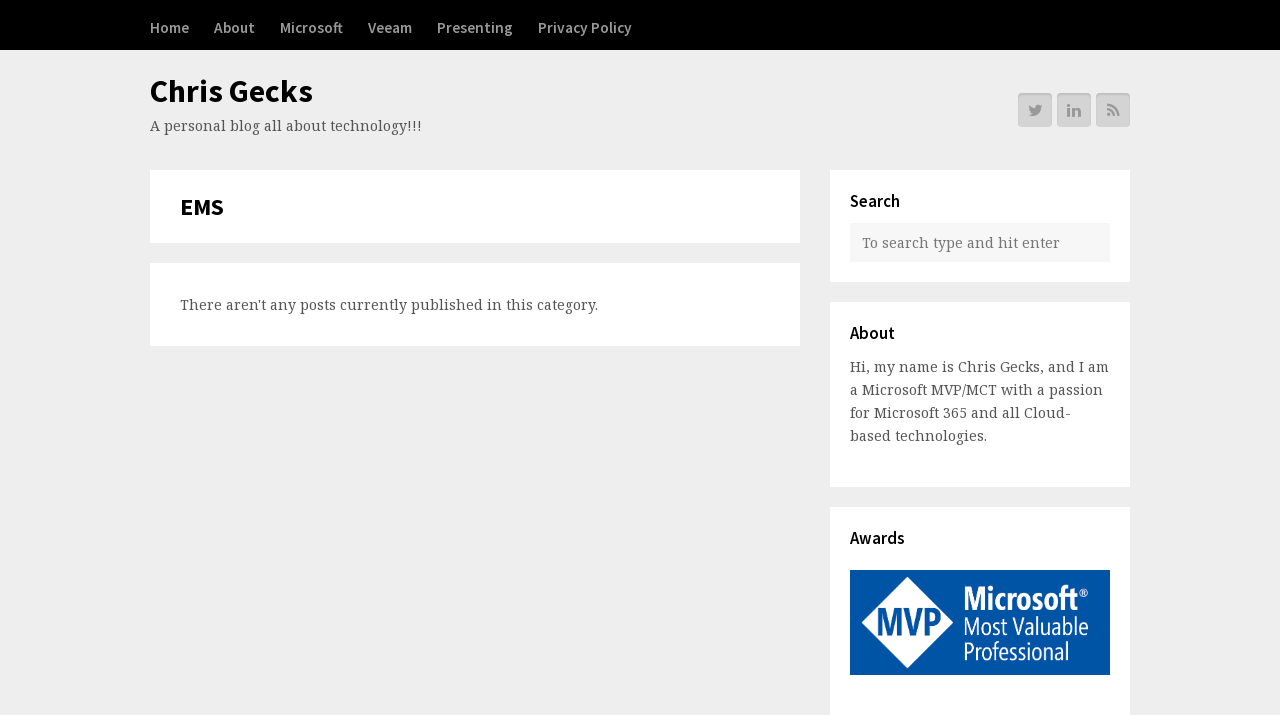

--- FILE ---
content_type: text/html; charset=UTF-8
request_url: https://www.chrisgecks.com/category/categorie-microsoft/ems/
body_size: 11390
content:
<!DOCTYPE html>
<html lang="en-US">

<head>
	<meta charset="UTF-8">
	<meta name="viewport" content="width=device-width">
	<title>EMS Archives - Chris GecksChris Gecks</title>
	<link rel="pingback" href="https://www.chrisgecks.com/xmlrpc.php">
		<!--[if lt IE 9]>
		<script src="https://www.chrisgecks.com/wp-content/themes/wpex-blogger/js/html5.js"></script>
	<![endif]-->
	<meta name='robots' content='index, follow, max-image-preview:large, max-snippet:-1, max-video-preview:-1' />

	<!-- This site is optimized with the Yoast SEO plugin v18.6 - https://yoast.com/wordpress/plugins/seo/ -->
	<link rel="canonical" href="https://www.chrisgecks.com/category/categorie-microsoft/ems/" />
	<meta property="og:locale" content="en_US" />
	<meta property="og:type" content="article" />
	<meta property="og:title" content="EMS Archives - Chris Gecks" />
	<meta property="og:url" content="https://www.chrisgecks.com/category/categorie-microsoft/ems/" />
	<meta property="og:site_name" content="Chris Gecks" />
	<meta name="twitter:card" content="summary_large_image" />
	<script type="application/ld+json" class="yoast-schema-graph">{"@context":"https://schema.org","@graph":[{"@type":["Person","Organization"],"@id":"https://www.chrisgecks.com/#/schema/person/45ead5d549cea027581d13c84e7a8b42","name":"Chris Gecks","image":{"@type":"ImageObject","@id":"https://www.chrisgecks.com/#personlogo","inLanguage":"en-US","url":"https://secure.gravatar.com/avatar/ad4a961bd7e873fc10b105845a409a7cdf71fa2ce7fdee84d147f76f3162c155?s=96&d=mm&r=g","contentUrl":"https://secure.gravatar.com/avatar/ad4a961bd7e873fc10b105845a409a7cdf71fa2ce7fdee84d147f76f3162c155?s=96&d=mm&r=g","caption":"Chris Gecks"},"logo":{"@id":"https://www.chrisgecks.com/#personlogo"}},{"@type":"WebSite","@id":"https://www.chrisgecks.com/#website","url":"https://www.chrisgecks.com/","name":"Chris Gecks","description":"A personal blog all about technology!!!","publisher":{"@id":"https://www.chrisgecks.com/#/schema/person/45ead5d549cea027581d13c84e7a8b42"},"potentialAction":[{"@type":"SearchAction","target":{"@type":"EntryPoint","urlTemplate":"https://www.chrisgecks.com/?s={search_term_string}"},"query-input":"required name=search_term_string"}],"inLanguage":"en-US"},{"@type":"CollectionPage","@id":"https://www.chrisgecks.com/category/categorie-microsoft/ems/#webpage","url":"https://www.chrisgecks.com/category/categorie-microsoft/ems/","name":"EMS Archives - Chris Gecks","isPartOf":{"@id":"https://www.chrisgecks.com/#website"},"breadcrumb":{"@id":"https://www.chrisgecks.com/category/categorie-microsoft/ems/#breadcrumb"},"inLanguage":"en-US","potentialAction":[{"@type":"ReadAction","target":["https://www.chrisgecks.com/category/categorie-microsoft/ems/"]}]},{"@type":"BreadcrumbList","@id":"https://www.chrisgecks.com/category/categorie-microsoft/ems/#breadcrumb","itemListElement":[{"@type":"ListItem","position":1,"name":"Home","item":"https://www.chrisgecks.com/"},{"@type":"ListItem","position":2,"name":"Microsoft","item":"https://www.chrisgecks.com/category/categorie-microsoft/"},{"@type":"ListItem","position":3,"name":"EMS"}]}]}</script>
	<!-- / Yoast SEO plugin. -->


<link rel='dns-prefetch' href='//stats.wp.com' />
<link rel='dns-prefetch' href='//fonts.googleapis.com' />
<link rel='dns-prefetch' href='//widgets.wp.com' />
<link rel='dns-prefetch' href='//s0.wp.com' />
<link rel='dns-prefetch' href='//0.gravatar.com' />
<link rel='dns-prefetch' href='//1.gravatar.com' />
<link rel='dns-prefetch' href='//2.gravatar.com' />
<link rel='dns-prefetch' href='//jetpack.wordpress.com' />
<link rel='dns-prefetch' href='//public-api.wordpress.com' />
<link rel='preconnect' href='//c0.wp.com' />
<link rel='preconnect' href='//i0.wp.com' />
<link rel="alternate" type="application/rss+xml" title="Chris Gecks &raquo; Feed" href="https://www.chrisgecks.com/feed/" />
<link rel="alternate" type="application/rss+xml" title="Chris Gecks &raquo; Comments Feed" href="https://www.chrisgecks.com/comments/feed/" />
<link rel="alternate" type="application/rss+xml" title="Chris Gecks &raquo; EMS Category Feed" href="https://www.chrisgecks.com/category/categorie-microsoft/ems/feed/" />
		<!-- This site uses the Google Analytics by ExactMetrics plugin v8.11.0 - Using Analytics tracking - https://www.exactmetrics.com/ -->
		<!-- Note: ExactMetrics is not currently configured on this site. The site owner needs to authenticate with Google Analytics in the ExactMetrics settings panel. -->
					<!-- No tracking code set -->
				<!-- / Google Analytics by ExactMetrics -->
		<style id='wp-img-auto-sizes-contain-inline-css' type='text/css'>
img:is([sizes=auto i],[sizes^="auto," i]){contain-intrinsic-size:3000px 1500px}
/*# sourceURL=wp-img-auto-sizes-contain-inline-css */
</style>
<style id='wp-emoji-styles-inline-css' type='text/css'>

	img.wp-smiley, img.emoji {
		display: inline !important;
		border: none !important;
		box-shadow: none !important;
		height: 1em !important;
		width: 1em !important;
		margin: 0 0.07em !important;
		vertical-align: -0.1em !important;
		background: none !important;
		padding: 0 !important;
	}
/*# sourceURL=wp-emoji-styles-inline-css */
</style>
<style id='wp-block-library-inline-css' type='text/css'>
:root{--wp-block-synced-color:#7a00df;--wp-block-synced-color--rgb:122,0,223;--wp-bound-block-color:var(--wp-block-synced-color);--wp-editor-canvas-background:#ddd;--wp-admin-theme-color:#007cba;--wp-admin-theme-color--rgb:0,124,186;--wp-admin-theme-color-darker-10:#006ba1;--wp-admin-theme-color-darker-10--rgb:0,107,160.5;--wp-admin-theme-color-darker-20:#005a87;--wp-admin-theme-color-darker-20--rgb:0,90,135;--wp-admin-border-width-focus:2px}@media (min-resolution:192dpi){:root{--wp-admin-border-width-focus:1.5px}}.wp-element-button{cursor:pointer}:root .has-very-light-gray-background-color{background-color:#eee}:root .has-very-dark-gray-background-color{background-color:#313131}:root .has-very-light-gray-color{color:#eee}:root .has-very-dark-gray-color{color:#313131}:root .has-vivid-green-cyan-to-vivid-cyan-blue-gradient-background{background:linear-gradient(135deg,#00d084,#0693e3)}:root .has-purple-crush-gradient-background{background:linear-gradient(135deg,#34e2e4,#4721fb 50%,#ab1dfe)}:root .has-hazy-dawn-gradient-background{background:linear-gradient(135deg,#faaca8,#dad0ec)}:root .has-subdued-olive-gradient-background{background:linear-gradient(135deg,#fafae1,#67a671)}:root .has-atomic-cream-gradient-background{background:linear-gradient(135deg,#fdd79a,#004a59)}:root .has-nightshade-gradient-background{background:linear-gradient(135deg,#330968,#31cdcf)}:root .has-midnight-gradient-background{background:linear-gradient(135deg,#020381,#2874fc)}:root{--wp--preset--font-size--normal:16px;--wp--preset--font-size--huge:42px}.has-regular-font-size{font-size:1em}.has-larger-font-size{font-size:2.625em}.has-normal-font-size{font-size:var(--wp--preset--font-size--normal)}.has-huge-font-size{font-size:var(--wp--preset--font-size--huge)}.has-text-align-center{text-align:center}.has-text-align-left{text-align:left}.has-text-align-right{text-align:right}.has-fit-text{white-space:nowrap!important}#end-resizable-editor-section{display:none}.aligncenter{clear:both}.items-justified-left{justify-content:flex-start}.items-justified-center{justify-content:center}.items-justified-right{justify-content:flex-end}.items-justified-space-between{justify-content:space-between}.screen-reader-text{border:0;clip-path:inset(50%);height:1px;margin:-1px;overflow:hidden;padding:0;position:absolute;width:1px;word-wrap:normal!important}.screen-reader-text:focus{background-color:#ddd;clip-path:none;color:#444;display:block;font-size:1em;height:auto;left:5px;line-height:normal;padding:15px 23px 14px;text-decoration:none;top:5px;width:auto;z-index:100000}html :where(.has-border-color){border-style:solid}html :where([style*=border-top-color]){border-top-style:solid}html :where([style*=border-right-color]){border-right-style:solid}html :where([style*=border-bottom-color]){border-bottom-style:solid}html :where([style*=border-left-color]){border-left-style:solid}html :where([style*=border-width]){border-style:solid}html :where([style*=border-top-width]){border-top-style:solid}html :where([style*=border-right-width]){border-right-style:solid}html :where([style*=border-bottom-width]){border-bottom-style:solid}html :where([style*=border-left-width]){border-left-style:solid}html :where(img[class*=wp-image-]){height:auto;max-width:100%}:where(figure){margin:0 0 1em}html :where(.is-position-sticky){--wp-admin--admin-bar--position-offset:var(--wp-admin--admin-bar--height,0px)}@media screen and (max-width:600px){html :where(.is-position-sticky){--wp-admin--admin-bar--position-offset:0px}}

/*# sourceURL=wp-block-library-inline-css */
</style><style id='global-styles-inline-css' type='text/css'>
:root{--wp--preset--aspect-ratio--square: 1;--wp--preset--aspect-ratio--4-3: 4/3;--wp--preset--aspect-ratio--3-4: 3/4;--wp--preset--aspect-ratio--3-2: 3/2;--wp--preset--aspect-ratio--2-3: 2/3;--wp--preset--aspect-ratio--16-9: 16/9;--wp--preset--aspect-ratio--9-16: 9/16;--wp--preset--color--black: #000000;--wp--preset--color--cyan-bluish-gray: #abb8c3;--wp--preset--color--white: #ffffff;--wp--preset--color--pale-pink: #f78da7;--wp--preset--color--vivid-red: #cf2e2e;--wp--preset--color--luminous-vivid-orange: #ff6900;--wp--preset--color--luminous-vivid-amber: #fcb900;--wp--preset--color--light-green-cyan: #7bdcb5;--wp--preset--color--vivid-green-cyan: #00d084;--wp--preset--color--pale-cyan-blue: #8ed1fc;--wp--preset--color--vivid-cyan-blue: #0693e3;--wp--preset--color--vivid-purple: #9b51e0;--wp--preset--gradient--vivid-cyan-blue-to-vivid-purple: linear-gradient(135deg,rgb(6,147,227) 0%,rgb(155,81,224) 100%);--wp--preset--gradient--light-green-cyan-to-vivid-green-cyan: linear-gradient(135deg,rgb(122,220,180) 0%,rgb(0,208,130) 100%);--wp--preset--gradient--luminous-vivid-amber-to-luminous-vivid-orange: linear-gradient(135deg,rgb(252,185,0) 0%,rgb(255,105,0) 100%);--wp--preset--gradient--luminous-vivid-orange-to-vivid-red: linear-gradient(135deg,rgb(255,105,0) 0%,rgb(207,46,46) 100%);--wp--preset--gradient--very-light-gray-to-cyan-bluish-gray: linear-gradient(135deg,rgb(238,238,238) 0%,rgb(169,184,195) 100%);--wp--preset--gradient--cool-to-warm-spectrum: linear-gradient(135deg,rgb(74,234,220) 0%,rgb(151,120,209) 20%,rgb(207,42,186) 40%,rgb(238,44,130) 60%,rgb(251,105,98) 80%,rgb(254,248,76) 100%);--wp--preset--gradient--blush-light-purple: linear-gradient(135deg,rgb(255,206,236) 0%,rgb(152,150,240) 100%);--wp--preset--gradient--blush-bordeaux: linear-gradient(135deg,rgb(254,205,165) 0%,rgb(254,45,45) 50%,rgb(107,0,62) 100%);--wp--preset--gradient--luminous-dusk: linear-gradient(135deg,rgb(255,203,112) 0%,rgb(199,81,192) 50%,rgb(65,88,208) 100%);--wp--preset--gradient--pale-ocean: linear-gradient(135deg,rgb(255,245,203) 0%,rgb(182,227,212) 50%,rgb(51,167,181) 100%);--wp--preset--gradient--electric-grass: linear-gradient(135deg,rgb(202,248,128) 0%,rgb(113,206,126) 100%);--wp--preset--gradient--midnight: linear-gradient(135deg,rgb(2,3,129) 0%,rgb(40,116,252) 100%);--wp--preset--font-size--small: 13px;--wp--preset--font-size--medium: 20px;--wp--preset--font-size--large: 36px;--wp--preset--font-size--x-large: 42px;--wp--preset--spacing--20: 0.44rem;--wp--preset--spacing--30: 0.67rem;--wp--preset--spacing--40: 1rem;--wp--preset--spacing--50: 1.5rem;--wp--preset--spacing--60: 2.25rem;--wp--preset--spacing--70: 3.38rem;--wp--preset--spacing--80: 5.06rem;--wp--preset--shadow--natural: 6px 6px 9px rgba(0, 0, 0, 0.2);--wp--preset--shadow--deep: 12px 12px 50px rgba(0, 0, 0, 0.4);--wp--preset--shadow--sharp: 6px 6px 0px rgba(0, 0, 0, 0.2);--wp--preset--shadow--outlined: 6px 6px 0px -3px rgb(255, 255, 255), 6px 6px rgb(0, 0, 0);--wp--preset--shadow--crisp: 6px 6px 0px rgb(0, 0, 0);}:where(.is-layout-flex){gap: 0.5em;}:where(.is-layout-grid){gap: 0.5em;}body .is-layout-flex{display: flex;}.is-layout-flex{flex-wrap: wrap;align-items: center;}.is-layout-flex > :is(*, div){margin: 0;}body .is-layout-grid{display: grid;}.is-layout-grid > :is(*, div){margin: 0;}:where(.wp-block-columns.is-layout-flex){gap: 2em;}:where(.wp-block-columns.is-layout-grid){gap: 2em;}:where(.wp-block-post-template.is-layout-flex){gap: 1.25em;}:where(.wp-block-post-template.is-layout-grid){gap: 1.25em;}.has-black-color{color: var(--wp--preset--color--black) !important;}.has-cyan-bluish-gray-color{color: var(--wp--preset--color--cyan-bluish-gray) !important;}.has-white-color{color: var(--wp--preset--color--white) !important;}.has-pale-pink-color{color: var(--wp--preset--color--pale-pink) !important;}.has-vivid-red-color{color: var(--wp--preset--color--vivid-red) !important;}.has-luminous-vivid-orange-color{color: var(--wp--preset--color--luminous-vivid-orange) !important;}.has-luminous-vivid-amber-color{color: var(--wp--preset--color--luminous-vivid-amber) !important;}.has-light-green-cyan-color{color: var(--wp--preset--color--light-green-cyan) !important;}.has-vivid-green-cyan-color{color: var(--wp--preset--color--vivid-green-cyan) !important;}.has-pale-cyan-blue-color{color: var(--wp--preset--color--pale-cyan-blue) !important;}.has-vivid-cyan-blue-color{color: var(--wp--preset--color--vivid-cyan-blue) !important;}.has-vivid-purple-color{color: var(--wp--preset--color--vivid-purple) !important;}.has-black-background-color{background-color: var(--wp--preset--color--black) !important;}.has-cyan-bluish-gray-background-color{background-color: var(--wp--preset--color--cyan-bluish-gray) !important;}.has-white-background-color{background-color: var(--wp--preset--color--white) !important;}.has-pale-pink-background-color{background-color: var(--wp--preset--color--pale-pink) !important;}.has-vivid-red-background-color{background-color: var(--wp--preset--color--vivid-red) !important;}.has-luminous-vivid-orange-background-color{background-color: var(--wp--preset--color--luminous-vivid-orange) !important;}.has-luminous-vivid-amber-background-color{background-color: var(--wp--preset--color--luminous-vivid-amber) !important;}.has-light-green-cyan-background-color{background-color: var(--wp--preset--color--light-green-cyan) !important;}.has-vivid-green-cyan-background-color{background-color: var(--wp--preset--color--vivid-green-cyan) !important;}.has-pale-cyan-blue-background-color{background-color: var(--wp--preset--color--pale-cyan-blue) !important;}.has-vivid-cyan-blue-background-color{background-color: var(--wp--preset--color--vivid-cyan-blue) !important;}.has-vivid-purple-background-color{background-color: var(--wp--preset--color--vivid-purple) !important;}.has-black-border-color{border-color: var(--wp--preset--color--black) !important;}.has-cyan-bluish-gray-border-color{border-color: var(--wp--preset--color--cyan-bluish-gray) !important;}.has-white-border-color{border-color: var(--wp--preset--color--white) !important;}.has-pale-pink-border-color{border-color: var(--wp--preset--color--pale-pink) !important;}.has-vivid-red-border-color{border-color: var(--wp--preset--color--vivid-red) !important;}.has-luminous-vivid-orange-border-color{border-color: var(--wp--preset--color--luminous-vivid-orange) !important;}.has-luminous-vivid-amber-border-color{border-color: var(--wp--preset--color--luminous-vivid-amber) !important;}.has-light-green-cyan-border-color{border-color: var(--wp--preset--color--light-green-cyan) !important;}.has-vivid-green-cyan-border-color{border-color: var(--wp--preset--color--vivid-green-cyan) !important;}.has-pale-cyan-blue-border-color{border-color: var(--wp--preset--color--pale-cyan-blue) !important;}.has-vivid-cyan-blue-border-color{border-color: var(--wp--preset--color--vivid-cyan-blue) !important;}.has-vivid-purple-border-color{border-color: var(--wp--preset--color--vivid-purple) !important;}.has-vivid-cyan-blue-to-vivid-purple-gradient-background{background: var(--wp--preset--gradient--vivid-cyan-blue-to-vivid-purple) !important;}.has-light-green-cyan-to-vivid-green-cyan-gradient-background{background: var(--wp--preset--gradient--light-green-cyan-to-vivid-green-cyan) !important;}.has-luminous-vivid-amber-to-luminous-vivid-orange-gradient-background{background: var(--wp--preset--gradient--luminous-vivid-amber-to-luminous-vivid-orange) !important;}.has-luminous-vivid-orange-to-vivid-red-gradient-background{background: var(--wp--preset--gradient--luminous-vivid-orange-to-vivid-red) !important;}.has-very-light-gray-to-cyan-bluish-gray-gradient-background{background: var(--wp--preset--gradient--very-light-gray-to-cyan-bluish-gray) !important;}.has-cool-to-warm-spectrum-gradient-background{background: var(--wp--preset--gradient--cool-to-warm-spectrum) !important;}.has-blush-light-purple-gradient-background{background: var(--wp--preset--gradient--blush-light-purple) !important;}.has-blush-bordeaux-gradient-background{background: var(--wp--preset--gradient--blush-bordeaux) !important;}.has-luminous-dusk-gradient-background{background: var(--wp--preset--gradient--luminous-dusk) !important;}.has-pale-ocean-gradient-background{background: var(--wp--preset--gradient--pale-ocean) !important;}.has-electric-grass-gradient-background{background: var(--wp--preset--gradient--electric-grass) !important;}.has-midnight-gradient-background{background: var(--wp--preset--gradient--midnight) !important;}.has-small-font-size{font-size: var(--wp--preset--font-size--small) !important;}.has-medium-font-size{font-size: var(--wp--preset--font-size--medium) !important;}.has-large-font-size{font-size: var(--wp--preset--font-size--large) !important;}.has-x-large-font-size{font-size: var(--wp--preset--font-size--x-large) !important;}
/*# sourceURL=global-styles-inline-css */
</style>

<style id='classic-theme-styles-inline-css' type='text/css'>
/*! This file is auto-generated */
.wp-block-button__link{color:#fff;background-color:#32373c;border-radius:9999px;box-shadow:none;text-decoration:none;padding:calc(.667em + 2px) calc(1.333em + 2px);font-size:1.125em}.wp-block-file__button{background:#32373c;color:#fff;text-decoration:none}
/*# sourceURL=/wp-includes/css/classic-themes.min.css */
</style>
<link rel='stylesheet' id='symple_shortcode_styles-css' href='https://www.chrisgecks.com/wp-content/plugins/symple-shortcodes/shortcodes/css/symple_shortcodes_styles.css?ver=6.9' type='text/css' media='all' />
<link rel='stylesheet' id='SFSImainCss-css' href='https://www.chrisgecks.com/wp-content/plugins/ultimate-social-media-icons/css/sfsi-style.css?ver=2.9.6' type='text/css' media='all' />
<link rel='stylesheet' id='style-css' href='https://www.chrisgecks.com/wp-content/themes/wpex-blogger/style.css?ver=6.9' type='text/css' media='all' />
<link rel='stylesheet' id='wpex-responsive-css' href='https://www.chrisgecks.com/wp-content/themes/wpex-blogger/responsive.css?ver=6.9' type='text/css' media='all' />
<link rel='stylesheet' id='wpex-google-font-noto-serif-css' href="https://fonts.googleapis.com/css?family=Noto+Serif%3A400%2C700%2C400italic%2C700italic&#038;ver=6.9" type='text/css' media='all' />
<link rel='stylesheet' id='wpex-google-font-source-sans-pro-css' href="https://fonts.googleapis.com/css?family=Source+Sans+Pro%3A400%2C600%2C700%2C400italic%2C600italic%2C700italic&#038;subset=latin%2Cvietnamese%2Clatin-ext&#038;ver=6.9" type='text/css' media='all' />
<link rel='stylesheet' id='jetpack_likes-css' href='https://c0.wp.com/p/jetpack/15.3.1/modules/likes/style.css' type='text/css' media='all' />
<script type="text/javascript" src="https://c0.wp.com/c/6.9/wp-includes/js/jquery/jquery.min.js" id="jquery-core-js"></script>
<script type="text/javascript" src="https://c0.wp.com/c/6.9/wp-includes/js/jquery/jquery-migrate.min.js" id="jquery-migrate-js"></script>
<link rel="https://api.w.org/" href="https://www.chrisgecks.com/wp-json/" /><link rel="alternate" title="JSON" type="application/json" href="https://www.chrisgecks.com/wp-json/wp/v2/categories/35" /><link rel="EditURI" type="application/rsd+xml" title="RSD" href="https://www.chrisgecks.com/xmlrpc.php?rsd" />
<meta name="generator" content="WordPress 6.9" />
<meta name="generator" content="Site Kit by Google 1.72.0" /><meta name="follow.[base64]" content="DQrT2afbRZEMkpqvN2Qd"/>	<style>img#wpstats{display:none}</style>
		<style type="text/css">.recentcomments a{display:inline !important;padding:0 !important;margin:0 !important;}</style><link rel="icon" href="https://i0.wp.com/www.chrisgecks.com/wp-content/uploads/2019/10/cropped-hacker.png?fit=32%2C32&#038;ssl=1" sizes="32x32" />
<link rel="icon" href="https://i0.wp.com/www.chrisgecks.com/wp-content/uploads/2019/10/cropped-hacker.png?fit=192%2C192&#038;ssl=1" sizes="192x192" />
<link rel="apple-touch-icon" href="https://i0.wp.com/www.chrisgecks.com/wp-content/uploads/2019/10/cropped-hacker.png?fit=180%2C180&#038;ssl=1" />
<meta name="msapplication-TileImage" content="https://i0.wp.com/www.chrisgecks.com/wp-content/uploads/2019/10/cropped-hacker.png?fit=270%2C270&#038;ssl=1" />
</head>

<body class="archive category category-ems category-35 wp-theme-wpex-blogger symple-shortcodes  symple-shortcodes-responsive sfsi_actvite_theme_default">

			<div id="site-navigation-wrap">
			<div id="sidr-close"><a href="#sidr-close" class="toggle-sidr-close"></a></div>
			<nav id="site-navigation" class="navigation main-navigation clr container" role="navigation">
				<a href="#sidr-main" id="navigation-toggle"><span class="fa fa-bars"></span>Menu</a>
				<div class="menu-main-menu-container"><ul id="menu-main-menu" class="dropdown-menu sf-menu"><li id="menu-item-9" class="menu-item menu-item-type-custom menu-item-object-custom menu-item-home menu-item-9"><a href="https://www.chrisgecks.com">Home</a></li>
<li id="menu-item-8" class="menu-item menu-item-type-post_type menu-item-object-page menu-item-8"><a href="https://www.chrisgecks.com/about/">About</a></li>
<li id="menu-item-198" class="menu-item menu-item-type-taxonomy menu-item-object-category current-category-ancestor current-menu-ancestor current-category-parent menu-item-has-children menu-item-198"><a href="https://www.chrisgecks.com/category/categorie-microsoft/">Microsoft</a>
<ul class="sub-menu">
	<li id="menu-item-209" class="menu-item menu-item-type-taxonomy menu-item-object-category current-menu-ancestor current-menu-parent menu-item-has-children menu-item-209"><a href="https://www.chrisgecks.com/category/categorie-microsoft/microsoft-365/">Microsoft 365</a>
	<ul class="sub-menu">
		<li id="menu-item-201" class="menu-item menu-item-type-taxonomy menu-item-object-category menu-item-has-children menu-item-201"><a href="https://www.chrisgecks.com/category/categorie-microsoft/office-365/">Office 365</a>
		<ul class="sub-menu">
			<li id="menu-item-203" class="menu-item menu-item-type-taxonomy menu-item-object-category menu-item-203"><a href="https://www.chrisgecks.com/category/categorie-microsoft/myanalytics/">MyAnalytics</a></li>
		</ul>
</li>
		<li id="menu-item-210" class="menu-item menu-item-type-taxonomy menu-item-object-category menu-item-has-children menu-item-210"><a href="https://www.chrisgecks.com/category/categorie-microsoft/windows-10/">Windows 10</a>
		<ul class="sub-menu">
			<li id="menu-item-204" class="menu-item menu-item-type-taxonomy menu-item-object-category menu-item-204"><a href="https://www.chrisgecks.com/category/categorie-microsoft/microsoft-edge/">Microsoft Edge</a></li>
		</ul>
</li>
		<li id="menu-item-213" class="menu-item menu-item-type-taxonomy menu-item-object-category current-menu-item menu-item-213"><a href="https://www.chrisgecks.com/category/categorie-microsoft/ems/" aria-current="page">EMS</a></li>
	</ul>
</li>
	<li id="menu-item-205" class="menu-item menu-item-type-taxonomy menu-item-object-category menu-item-205"><a href="https://www.chrisgecks.com/category/categorie-microsoft/global-microsoft-365-developer-bootcamp/">Global Microsoft 365 Developer Bootcamp</a></li>
	<li id="menu-item-200" class="menu-item menu-item-type-taxonomy menu-item-object-category menu-item-200"><a href="https://www.chrisgecks.com/category/brisbane-microsoft-365-user-group/">Brisbane Microsoft 365 User Group</a></li>
</ul>
</li>
<li id="menu-item-199" class="menu-item menu-item-type-taxonomy menu-item-object-category menu-item-has-children menu-item-199"><a href="https://www.chrisgecks.com/category/veeam/">Veeam</a>
<ul class="sub-menu">
	<li id="menu-item-202" class="menu-item menu-item-type-taxonomy menu-item-object-category menu-item-202"><a href="https://www.chrisgecks.com/category/veeam/veeam-backup-office-365/">Veeam Backup Office 365</a></li>
</ul>
</li>
<li id="menu-item-124" class="menu-item menu-item-type-post_type menu-item-object-page menu-item-124"><a href="https://www.chrisgecks.com/speaking/">Presenting</a></li>
<li id="menu-item-121" class="menu-item menu-item-type-post_type menu-item-object-page menu-item-privacy-policy menu-item-121"><a rel="privacy-policy" href="https://www.chrisgecks.com/privacy-policy/">Privacy Policy</a></li>
</ul></div>			</nav><!-- #site-navigation -->
		</div><!-- #site-navigation-wrap -->
	
	<div id="wrap" class="clr">

		<div id="header-wrap" class="clr">
			<header id="header" class="site-header clr container" role="banner">
				
		<div id="logo" class="clr">
							<div class="site-text-logo clr">
					<a href="https://www.chrisgecks.com" title="Chris Gecks" rel="home">Chris Gecks</a>
											<div class="blog-description">A personal blog all about technology!!!</div>
									</div>
					</div><!-- #logo -->

					<aside id="header-aside" class="clr">
															<a href="https://twitter.com/ChrisGecks" title="Twitter"><span class="fa fa-twitter"></span></a>
																																						<a href="https://www.linkedin.com/in/chrisgecks/" title="Linkedin"><span class="fa fa-linkedin"></span></a>
																																															<a href="" title="Rss"><span class="fa fa-rss"></span></a>
												</aside>
						</header><!-- #header -->
		</div><!-- #header-wrap -->
		
		<div id="main" class="site-main clr container">
	<div id="primary" class="content-area clr">
		<div id="content" class="site-content left-content clr" role="main">
			<header class="page-header boxed clr">
				<h1 class="page-header-title">EMS</h1>
							</header><!-- .page-header -->
							
<div class="page-content content-none boxed clr">
			<p>There aren't any posts currently published in this category.</p>
	</div><!-- .page-content -->					</div><!-- #content -->
			<aside id="secondary" class="sidebar-container" role="complementary">
		<div class="sidebar-inner">
			<div class="widget-area">
				<div class="sidebar-widget widget_search clr"><h5 class="widget-title">Search</h5>
<form method="get" id="searchform" class="searchform" action="https://www.chrisgecks.com/" role="search">
	<input type="search" class="field" name="s" value="" id="s" placeholder="To search type and hit enter" />
</form></div><div class="sidebar-widget widget_text clr"><h5 class="widget-title">About</h5>			<div class="textwidget"><p>Hi, my name is Chris Gecks, and I am a Microsoft MVP/MCT with a passion for Microsoft 365 and all Cloud-based technologies.</p>
</div>
		</div><div class="sidebar-widget widget_media_gallery clr"><h5 class="widget-title">Awards</h5>
		<style type="text/css">
			#gallery-1 {
				margin: auto;
			}
			#gallery-1 .gallery-item {
				float: left;
				margin-top: 10px;
				text-align: center;
				width: 100%;
			}
			#gallery-1 img {
				border: 2px solid #cfcfcf;
			}
			#gallery-1 .gallery-caption {
				margin-left: 0;
			}
			/* see gallery_shortcode() in wp-includes/media.php */
		</style>
		<div id='gallery-1' class='gallery galleryid-0 gallery-columns-1 gallery-size-full'><dl class='gallery-item'>
			<dt class='gallery-icon landscape'>
				<a href='https://www.chrisgecks.com/wp-content/uploads/2019/08/MVP_Logo_Horizontal_Secondary_Blue286_CMYK_300ppi.png'><img width="751" height="303" src="https://i0.wp.com/www.chrisgecks.com/wp-content/uploads/2019/08/MVP_Logo_Horizontal_Secondary_Blue286_CMYK_300ppi.png?fit=751%2C303&amp;ssl=1" class="attachment-full size-full" alt="" decoding="async" loading="lazy" srcset="https://i0.wp.com/www.chrisgecks.com/wp-content/uploads/2019/08/MVP_Logo_Horizontal_Secondary_Blue286_CMYK_300ppi.png?w=751&amp;ssl=1 751w, https://i0.wp.com/www.chrisgecks.com/wp-content/uploads/2019/08/MVP_Logo_Horizontal_Secondary_Blue286_CMYK_300ppi.png?resize=300%2C121&amp;ssl=1 300w, https://i0.wp.com/www.chrisgecks.com/wp-content/uploads/2019/08/MVP_Logo_Horizontal_Secondary_Blue286_CMYK_300ppi.png?resize=150%2C61&amp;ssl=1 150w" sizes="auto, (max-width: 751px) 100vw, 751px" /></a>
			</dt></dl><br style="clear: both" />
		</div>
</div>
		<div class="sidebar-widget widget_recent_entries clr">
		<h5 class="widget-title">Recent Posts</h5>
		<ul>
											<li>
					<a href="https://www.chrisgecks.com/2021/10/20/microsoft-office-2021/">Microsoft Office 2021</a>
									</li>
											<li>
					<a href="https://www.chrisgecks.com/2021/09/14/windows-server-2022-first-look-series-part-1/">Windows Server 2022 &#8211; First Look Series &#8211; Part 1</a>
									</li>
											<li>
					<a href="https://www.chrisgecks.com/2021/07/07/vbov5-deployandconfigguide-part-1/">VBO V5 Deploy and Config Guide – Part 1</a>
									</li>
											<li>
					<a href="https://www.chrisgecks.com/2021/07/05/windows11-firstlookseries-part1/">Windows 11 &#8211; First Look Series &#8211; Part 1</a>
									</li>
											<li>
					<a href="https://www.chrisgecks.com/2020/12/06/veeam-explorer-for-microsoft-teams-first-look/">Veeam Explorer for Microsoft Teams &#8211; First Look</a>
									</li>
					</ul>

		</div><div class="sidebar-widget widget_recent_comments clr"><h5 class="widget-title">Recent Comments</h5><ul id="recentcomments"></ul></div><div class="sidebar-widget widget_categories clr"><h5 class="widget-title">Categories</h5>
			<ul>
					<li class="cat-item cat-item-9"><a href="https://www.chrisgecks.com/category/brisbane-microsoft-365-user-group/">Brisbane Microsoft 365 User Group</a>
</li>
	<li class="cat-item cat-item-51"><a href="https://www.chrisgecks.com/category/synology/ds920/">DS920+</a>
</li>
	<li class="cat-item cat-item-27"><a href="https://www.chrisgecks.com/category/categorie-microsoft/global-microsoft-365-developer-bootcamp/">Global Microsoft 365 Developer Bootcamp</a>
</li>
	<li class="cat-item cat-item-11 current-cat-parent current-cat-ancestor"><a href="https://www.chrisgecks.com/category/categorie-microsoft/">Microsoft</a>
</li>
	<li class="cat-item cat-item-24"><a href="https://www.chrisgecks.com/category/categorie-microsoft/microsoft-edge/">Microsoft Edge</a>
</li>
	<li class="cat-item cat-item-21"><a href="https://www.chrisgecks.com/category/categorie-microsoft/myanalytics/">MyAnalytics</a>
</li>
	<li class="cat-item cat-item-15"><a href="https://www.chrisgecks.com/category/categorie-microsoft/office-365/">Office 365</a>
</li>
	<li class="cat-item cat-item-50"><a href="https://www.chrisgecks.com/category/synology/">Synology</a>
</li>
	<li class="cat-item cat-item-1"><a href="https://www.chrisgecks.com/category/uncategorized/">Uncategorized</a>
</li>
	<li class="cat-item cat-item-13"><a href="https://www.chrisgecks.com/category/veeam/">Veeam</a>
</li>
	<li class="cat-item cat-item-14"><a href="https://www.chrisgecks.com/category/veeam/veeam-backup-office-365/">Veeam Backup Office 365</a>
</li>
	<li class="cat-item cat-item-33"><a href="https://www.chrisgecks.com/category/categorie-microsoft/windows-10/">Windows 10</a>
</li>
	<li class="cat-item cat-item-55"><a href="https://www.chrisgecks.com/category/categorie-microsoft/windows-11/">Windows 11</a>
</li>
	<li class="cat-item cat-item-58"><a href="https://www.chrisgecks.com/category/categorie-microsoft/windows-server/">Windows Server</a>
</li>
			</ul>

			</div><div class="sidebar-widget widget_archive clr"><h5 class="widget-title">Archives</h5>
			<ul>
					<li><a href='https://www.chrisgecks.com/2021/10/'>October 2021</a></li>
	<li><a href='https://www.chrisgecks.com/2021/09/'>September 2021</a></li>
	<li><a href='https://www.chrisgecks.com/2021/07/'>July 2021</a></li>
	<li><a href='https://www.chrisgecks.com/2020/12/'>December 2020</a></li>
	<li><a href='https://www.chrisgecks.com/2020/11/'>November 2020</a></li>
	<li><a href='https://www.chrisgecks.com/2020/09/'>September 2020</a></li>
	<li><a href='https://www.chrisgecks.com/2020/01/'>January 2020</a></li>
	<li><a href='https://www.chrisgecks.com/2019/12/'>December 2019</a></li>
	<li><a href='https://www.chrisgecks.com/2019/11/'>November 2019</a></li>
	<li><a href='https://www.chrisgecks.com/2019/10/'>October 2019</a></li>
	<li><a href='https://www.chrisgecks.com/2019/09/'>September 2019</a></li>
	<li><a href='https://www.chrisgecks.com/2019/08/'>August 2019</a></li>
	<li><a href='https://www.chrisgecks.com/2019/04/'>April 2019</a></li>
	<li><a href='https://www.chrisgecks.com/2019/03/'>March 2019</a></li>
			</ul>

			</div><div class="sidebar-widget widget_meta clr"><h5 class="widget-title">Meta</h5>
		<ul>
						<li><a rel="nofollow" href="https://www.chrisgecks.com/wp-login.php">Log in</a></li>
			<li><a href="https://www.chrisgecks.com/feed/">Entries feed</a></li>
			<li><a href="https://www.chrisgecks.com/comments/feed/">Comments feed</a></li>

			<li><a href="https://wordpress.org/">WordPress.org</a></li>
		</ul>

		</div><div class="sidebar-widget widget_search clr">
<form method="get" id="searchform" class="searchform" action="https://www.chrisgecks.com/" role="search">
	<input type="search" class="field" name="s" value="" id="s" placeholder="To search type and hit enter" />
</form></div>
		<div class="sidebar-widget widget_recent_entries clr">
		<h5 class="widget-title">Recent Posts</h5>
		<ul>
											<li>
					<a href="https://www.chrisgecks.com/2021/10/20/microsoft-office-2021/">Microsoft Office 2021</a>
									</li>
											<li>
					<a href="https://www.chrisgecks.com/2021/09/14/windows-server-2022-first-look-series-part-1/">Windows Server 2022 &#8211; First Look Series &#8211; Part 1</a>
									</li>
											<li>
					<a href="https://www.chrisgecks.com/2021/07/07/vbov5-deployandconfigguide-part-1/">VBO V5 Deploy and Config Guide – Part 1</a>
									</li>
											<li>
					<a href="https://www.chrisgecks.com/2021/07/05/windows11-firstlookseries-part1/">Windows 11 &#8211; First Look Series &#8211; Part 1</a>
									</li>
											<li>
					<a href="https://www.chrisgecks.com/2020/12/06/veeam-explorer-for-microsoft-teams-first-look/">Veeam Explorer for Microsoft Teams &#8211; First Look</a>
									</li>
					</ul>

		</div><div class="sidebar-widget widget_recent_comments clr"><h5 class="widget-title">Recent Comments</h5><ul id="recentcomments-2"></ul></div><div class="sidebar-widget widget_archive clr"><h5 class="widget-title">Archives</h5>
			<ul>
					<li><a href='https://www.chrisgecks.com/2021/10/'>October 2021</a></li>
	<li><a href='https://www.chrisgecks.com/2021/09/'>September 2021</a></li>
	<li><a href='https://www.chrisgecks.com/2021/07/'>July 2021</a></li>
	<li><a href='https://www.chrisgecks.com/2020/12/'>December 2020</a></li>
	<li><a href='https://www.chrisgecks.com/2020/11/'>November 2020</a></li>
	<li><a href='https://www.chrisgecks.com/2020/09/'>September 2020</a></li>
	<li><a href='https://www.chrisgecks.com/2020/01/'>January 2020</a></li>
	<li><a href='https://www.chrisgecks.com/2019/12/'>December 2019</a></li>
	<li><a href='https://www.chrisgecks.com/2019/11/'>November 2019</a></li>
	<li><a href='https://www.chrisgecks.com/2019/10/'>October 2019</a></li>
	<li><a href='https://www.chrisgecks.com/2019/09/'>September 2019</a></li>
	<li><a href='https://www.chrisgecks.com/2019/08/'>August 2019</a></li>
	<li><a href='https://www.chrisgecks.com/2019/04/'>April 2019</a></li>
	<li><a href='https://www.chrisgecks.com/2019/03/'>March 2019</a></li>
			</ul>

			</div><div class="sidebar-widget widget_categories clr"><h5 class="widget-title">Categories</h5>
			<ul>
					<li class="cat-item cat-item-9"><a href="https://www.chrisgecks.com/category/brisbane-microsoft-365-user-group/">Brisbane Microsoft 365 User Group</a>
</li>
	<li class="cat-item cat-item-51"><a href="https://www.chrisgecks.com/category/synology/ds920/">DS920+</a>
</li>
	<li class="cat-item cat-item-27"><a href="https://www.chrisgecks.com/category/categorie-microsoft/global-microsoft-365-developer-bootcamp/">Global Microsoft 365 Developer Bootcamp</a>
</li>
	<li class="cat-item cat-item-11 current-cat-parent current-cat-ancestor"><a href="https://www.chrisgecks.com/category/categorie-microsoft/">Microsoft</a>
</li>
	<li class="cat-item cat-item-24"><a href="https://www.chrisgecks.com/category/categorie-microsoft/microsoft-edge/">Microsoft Edge</a>
</li>
	<li class="cat-item cat-item-21"><a href="https://www.chrisgecks.com/category/categorie-microsoft/myanalytics/">MyAnalytics</a>
</li>
	<li class="cat-item cat-item-15"><a href="https://www.chrisgecks.com/category/categorie-microsoft/office-365/">Office 365</a>
</li>
	<li class="cat-item cat-item-50"><a href="https://www.chrisgecks.com/category/synology/">Synology</a>
</li>
	<li class="cat-item cat-item-1"><a href="https://www.chrisgecks.com/category/uncategorized/">Uncategorized</a>
</li>
	<li class="cat-item cat-item-13"><a href="https://www.chrisgecks.com/category/veeam/">Veeam</a>
</li>
	<li class="cat-item cat-item-14"><a href="https://www.chrisgecks.com/category/veeam/veeam-backup-office-365/">Veeam Backup Office 365</a>
</li>
	<li class="cat-item cat-item-33"><a href="https://www.chrisgecks.com/category/categorie-microsoft/windows-10/">Windows 10</a>
</li>
	<li class="cat-item cat-item-55"><a href="https://www.chrisgecks.com/category/categorie-microsoft/windows-11/">Windows 11</a>
</li>
	<li class="cat-item cat-item-58"><a href="https://www.chrisgecks.com/category/categorie-microsoft/windows-server/">Windows Server</a>
</li>
			</ul>

			</div><div class="sidebar-widget widget_meta clr"><h5 class="widget-title">Meta</h5>
		<ul>
						<li><a rel="nofollow" href="https://www.chrisgecks.com/wp-login.php">Log in</a></li>
			<li><a href="https://www.chrisgecks.com/feed/">Entries feed</a></li>
			<li><a href="https://www.chrisgecks.com/comments/feed/">Comments feed</a></li>

			<li><a href="https://wordpress.org/">WordPress.org</a></li>
		</ul>

		</div>			</div>
		</div>
	</aside><!-- #secondary -->
	</div><!-- #primary -->


	</div><!-- #main-content -->
</div><!-- #wrap -->

<footer id="footer-wrap" class="site-footer clr">
	<div id="footer" class="container clr">
		<div id="footer-widgets" class="clr">
			<div class="footer-box span_1_of_3 col col-1">
							</div><!-- .footer-box -->
			<div class="footer-box span_1_of_3 col col-2">
							</div><!-- .footer-box -->
			<div class="footer-box span_1_of_3 col col-3">
							</div><!-- .footer-box -->
		</div><!-- #footer-widgets -->
	</div><!-- #footer -->
</footer><!-- #footer-wrap -->

<div id="copyright" role="contentinfo" class="clr">
	<div class="container clr">
		Powered by <a href=\"http://www.wordpress.org\" title="WordPress" target="_blank">WordPress</a> and <a href=\"http://themeforest.net/user/WPExplorer?ref=WPExplorer" target="_blank" title="WPExplorer" rel="nofollow">WPExplorer Themes</a>		</div><!-- .container -->
</div><!-- #copyright -->

<script type="speculationrules">
{"prefetch":[{"source":"document","where":{"and":[{"href_matches":"/*"},{"not":{"href_matches":["/wp-*.php","/wp-admin/*","/wp-content/uploads/*","/wp-content/*","/wp-content/plugins/*","/wp-content/themes/wpex-blogger/*","/*\\?(.+)"]}},{"not":{"selector_matches":"a[rel~=\"nofollow\"]"}},{"not":{"selector_matches":".no-prefetch, .no-prefetch a"}}]},"eagerness":"conservative"}]}
</script>
                <!--facebook like and share js -->
                <div id="fb-root"></div>
                <script>
                    (function(d, s, id) {
                        var js, fjs = d.getElementsByTagName(s)[0];
                        if (d.getElementById(id)) return;
                        js = d.createElement(s);
                        js.id = id;
                        js.src = "https://connect.facebook.net/en_US/sdk.js#xfbml=1&version=v3.2";
                        fjs.parentNode.insertBefore(js, fjs);
                    }(document, 'script', 'facebook-jssdk'));
                </script>
                <script>
window.addEventListener('sfsi_functions_loaded', function() {
    if (typeof sfsi_responsive_toggle == 'function') {
        sfsi_responsive_toggle(0);
        // console.log('sfsi_responsive_toggle');

    }
})
</script>
    <script>
        window.addEventListener('sfsi_functions_loaded', function () {
            if (typeof sfsi_plugin_version == 'function') {
                sfsi_plugin_version(2.77);
            }
        });

        function sfsi_processfurther(ref) {
            var feed_id = '[base64]';
            var feedtype = 8;
            var email = jQuery(ref).find('input[name="email"]').val();
            var filter = /^(([^<>()[\]\\.,;:\s@\"]+(\.[^<>()[\]\\.,;:\s@\"]+)*)|(\".+\"))@((\[[0-9]{1,3}\.[0-9]{1,3}\.[0-9]{1,3}\.[0-9]{1,3}\])|(([a-zA-Z\-0-9]+\.)+[a-zA-Z]{2,}))$/;
            if ((email != "Enter your email") && (filter.test(email))) {
                if (feedtype == "8") {
                    var url = "https://api.follow.it/subscription-form/" + feed_id + "/" + feedtype;
                    window.open(url, "popupwindow", "scrollbars=yes,width=1080,height=760");
                    return true;
                }
            } else {
                alert("Please enter email address");
                jQuery(ref).find('input[name="email"]').focus();
                return false;
            }
        }
    </script>
    <style type="text/css" aria-selected="true">
        .sfsi_subscribe_Popinner {
             width: 100% !important;

            height: auto !important;

         padding: 18px 0px !important;

            background-color: #ffffff !important;
        }

        .sfsi_subscribe_Popinner form {
            margin: 0 20px !important;
        }

        .sfsi_subscribe_Popinner h5 {
            font-family: Helvetica,Arial,sans-serif !important;

             font-weight: bold !important;   color:#000000 !important; font-size: 16px !important;   text-align:center !important; margin: 0 0 10px !important;
            padding: 0 !important;
        }

        .sfsi_subscription_form_field {
            margin: 5px 0 !important;
            width: 100% !important;
            display: inline-flex;
            display: -webkit-inline-flex;
        }

        .sfsi_subscription_form_field input {
            width: 100% !important;
            padding: 10px 0px !important;
        }

        .sfsi_subscribe_Popinner input[type=email] {
         font-family: Helvetica,Arial,sans-serif !important;   font-style:normal !important;  color: #000000 !important;   font-size:14px !important; text-align: center !important;        }

        .sfsi_subscribe_Popinner input[type=email]::-webkit-input-placeholder {

         font-family: Helvetica,Arial,sans-serif !important;   font-style:normal !important;  color:#000000 !important; font-size: 14px !important;   text-align:center !important;        }

        .sfsi_subscribe_Popinner input[type=email]:-moz-placeholder {
            /* Firefox 18- */
         font-family: Helvetica,Arial,sans-serif !important;   font-style:normal !important;   color:#000000 !important; font-size: 14px !important;   text-align:center !important;
        }

        .sfsi_subscribe_Popinner input[type=email]::-moz-placeholder {
            /* Firefox 19+ */
         font-family: Helvetica,Arial,sans-serif !important;   font-style: normal !important;
              color:#000000 !important; font-size: 14px !important;   text-align:center !important;        }

        .sfsi_subscribe_Popinner input[type=email]:-ms-input-placeholder {

            font-family: Helvetica,Arial,sans-serif !important;  font-style:normal !important;  color: #000000 !important;  font-size:14px !important;
         text-align: center !important;        }

        .sfsi_subscribe_Popinner input[type=submit] {

         font-family: Helvetica,Arial,sans-serif !important;   font-weight: bold !important;   color:#000000 !important; font-size: 16px !important;   text-align:center !important; background-color: #dedede !important;        }

                .sfsi_shortcode_container {
            float: left;
        }

        .sfsi_shortcode_container .norm_row .sfsi_wDiv {
            position: relative !important;
        }

        .sfsi_shortcode_container .sfsi_holders {
            display: none;
        }

            </style>

    		<div id="mobile-search">
			<form method="get" action="https://www.chrisgecks.com/" role="search" id="mobile-search-form">
				<input type="search" class="field" name="s" value="" placeholder="To search type and hit enter" />
			</form>
		</div>
	<script type="text/javascript" src="https://c0.wp.com/c/6.9/wp-includes/js/dist/vendor/wp-polyfill.min.js" id="wp-polyfill-js"></script>
<script type="text/javascript" id="contact-form-7-js-extra">
/* <![CDATA[ */
var wpcf7 = {"api":{"root":"https://www.chrisgecks.com/wp-json/","namespace":"contact-form-7/v1"}};
//# sourceURL=contact-form-7-js-extra
/* ]]> */
</script>
<script type="text/javascript" src="https://www.chrisgecks.com/wp-content/plugins/contact-form-7/includes/js/index.js?ver=5.5.6" id="contact-form-7-js"></script>
<script type="text/javascript" src="https://c0.wp.com/c/6.9/wp-includes/js/jquery/ui/core.min.js" id="jquery-ui-core-js"></script>
<script type="text/javascript" src="https://www.chrisgecks.com/wp-content/plugins/ultimate-social-media-icons/js/shuffle/modernizr.custom.min.js?ver=6.9" id="SFSIjqueryModernizr-js"></script>
<script type="text/javascript" src="https://www.chrisgecks.com/wp-content/plugins/ultimate-social-media-icons/js/shuffle/jquery.shuffle.min.js?ver=6.9" id="SFSIjqueryShuffle-js"></script>
<script type="text/javascript" src="https://www.chrisgecks.com/wp-content/plugins/ultimate-social-media-icons/js/shuffle/random-shuffle-min.js?ver=6.9" id="SFSIjqueryrandom-shuffle-js"></script>
<script type="text/javascript" id="SFSICustomJs-js-extra">
/* <![CDATA[ */
var sfsi_icon_ajax_object = {"nonce":"bb89b62afb","ajax_url":"https://www.chrisgecks.com/wp-admin/admin-ajax.php","plugin_url":"https://www.chrisgecks.com/wp-content/plugins/ultimate-social-media-icons/"};
//# sourceURL=SFSICustomJs-js-extra
/* ]]> */
</script>
<script type="text/javascript" src="https://www.chrisgecks.com/wp-content/plugins/ultimate-social-media-icons/js/custom.js?ver=2.9.6" id="SFSICustomJs-js"></script>
<script type="text/javascript" src="https://www.chrisgecks.com/wp-content/themes/wpex-blogger/js/plugins.js?ver=1.7.5" id="wpex-plugins-js"></script>
<script type="text/javascript" src="https://www.chrisgecks.com/wp-content/themes/wpex-blogger/js/global.js?ver=1.7.5" id="wpex-global-js"></script>
<script type="text/javascript" id="jetpack-stats-js-before">
/* <![CDATA[ */
_stq = window._stq || [];
_stq.push([ "view", JSON.parse("{\"v\":\"ext\",\"blog\":\"171858488\",\"post\":\"0\",\"tz\":\"10\",\"srv\":\"www.chrisgecks.com\",\"arch_cat\":\"categorie-microsoft\\\/ems\",\"arch_results\":\"0\",\"j\":\"1:15.3.1\"}") ]);
_stq.push([ "clickTrackerInit", "171858488", "0" ]);
//# sourceURL=jetpack-stats-js-before
/* ]]> */
</script>
<script type="text/javascript" src="https://stats.wp.com/e-202604.js" id="jetpack-stats-js" defer="defer" data-wp-strategy="defer"></script>
<script id="wp-emoji-settings" type="application/json">
{"baseUrl":"https://s.w.org/images/core/emoji/17.0.2/72x72/","ext":".png","svgUrl":"https://s.w.org/images/core/emoji/17.0.2/svg/","svgExt":".svg","source":{"concatemoji":"https://www.chrisgecks.com/wp-includes/js/wp-emoji-release.min.js?ver=6.9"}}
</script>
<script type="module">
/* <![CDATA[ */
/*! This file is auto-generated */
const a=JSON.parse(document.getElementById("wp-emoji-settings").textContent),o=(window._wpemojiSettings=a,"wpEmojiSettingsSupports"),s=["flag","emoji"];function i(e){try{var t={supportTests:e,timestamp:(new Date).valueOf()};sessionStorage.setItem(o,JSON.stringify(t))}catch(e){}}function c(e,t,n){e.clearRect(0,0,e.canvas.width,e.canvas.height),e.fillText(t,0,0);t=new Uint32Array(e.getImageData(0,0,e.canvas.width,e.canvas.height).data);e.clearRect(0,0,e.canvas.width,e.canvas.height),e.fillText(n,0,0);const a=new Uint32Array(e.getImageData(0,0,e.canvas.width,e.canvas.height).data);return t.every((e,t)=>e===a[t])}function p(e,t){e.clearRect(0,0,e.canvas.width,e.canvas.height),e.fillText(t,0,0);var n=e.getImageData(16,16,1,1);for(let e=0;e<n.data.length;e++)if(0!==n.data[e])return!1;return!0}function u(e,t,n,a){switch(t){case"flag":return n(e,"\ud83c\udff3\ufe0f\u200d\u26a7\ufe0f","\ud83c\udff3\ufe0f\u200b\u26a7\ufe0f")?!1:!n(e,"\ud83c\udde8\ud83c\uddf6","\ud83c\udde8\u200b\ud83c\uddf6")&&!n(e,"\ud83c\udff4\udb40\udc67\udb40\udc62\udb40\udc65\udb40\udc6e\udb40\udc67\udb40\udc7f","\ud83c\udff4\u200b\udb40\udc67\u200b\udb40\udc62\u200b\udb40\udc65\u200b\udb40\udc6e\u200b\udb40\udc67\u200b\udb40\udc7f");case"emoji":return!a(e,"\ud83e\u1fac8")}return!1}function f(e,t,n,a){let r;const o=(r="undefined"!=typeof WorkerGlobalScope&&self instanceof WorkerGlobalScope?new OffscreenCanvas(300,150):document.createElement("canvas")).getContext("2d",{willReadFrequently:!0}),s=(o.textBaseline="top",o.font="600 32px Arial",{});return e.forEach(e=>{s[e]=t(o,e,n,a)}),s}function r(e){var t=document.createElement("script");t.src=e,t.defer=!0,document.head.appendChild(t)}a.supports={everything:!0,everythingExceptFlag:!0},new Promise(t=>{let n=function(){try{var e=JSON.parse(sessionStorage.getItem(o));if("object"==typeof e&&"number"==typeof e.timestamp&&(new Date).valueOf()<e.timestamp+604800&&"object"==typeof e.supportTests)return e.supportTests}catch(e){}return null}();if(!n){if("undefined"!=typeof Worker&&"undefined"!=typeof OffscreenCanvas&&"undefined"!=typeof URL&&URL.createObjectURL&&"undefined"!=typeof Blob)try{var e="postMessage("+f.toString()+"("+[JSON.stringify(s),u.toString(),c.toString(),p.toString()].join(",")+"));",a=new Blob([e],{type:"text/javascript"});const r=new Worker(URL.createObjectURL(a),{name:"wpTestEmojiSupports"});return void(r.onmessage=e=>{i(n=e.data),r.terminate(),t(n)})}catch(e){}i(n=f(s,u,c,p))}t(n)}).then(e=>{for(const n in e)a.supports[n]=e[n],a.supports.everything=a.supports.everything&&a.supports[n],"flag"!==n&&(a.supports.everythingExceptFlag=a.supports.everythingExceptFlag&&a.supports[n]);var t;a.supports.everythingExceptFlag=a.supports.everythingExceptFlag&&!a.supports.flag,a.supports.everything||((t=a.source||{}).concatemoji?r(t.concatemoji):t.wpemoji&&t.twemoji&&(r(t.twemoji),r(t.wpemoji)))});
//# sourceURL=https://www.chrisgecks.com/wp-includes/js/wp-emoji-loader.min.js
/* ]]> */
</script>
<script defer src="https://static.cloudflareinsights.com/beacon.min.js/vcd15cbe7772f49c399c6a5babf22c1241717689176015" integrity="sha512-ZpsOmlRQV6y907TI0dKBHq9Md29nnaEIPlkf84rnaERnq6zvWvPUqr2ft8M1aS28oN72PdrCzSjY4U6VaAw1EQ==" data-cf-beacon='{"version":"2024.11.0","token":"bcfef244732d4a4ebcac8cd9309cd0b0","r":1,"server_timing":{"name":{"cfCacheStatus":true,"cfEdge":true,"cfExtPri":true,"cfL4":true,"cfOrigin":true,"cfSpeedBrain":true},"location_startswith":null}}' crossorigin="anonymous"></script>
</body>
</html>